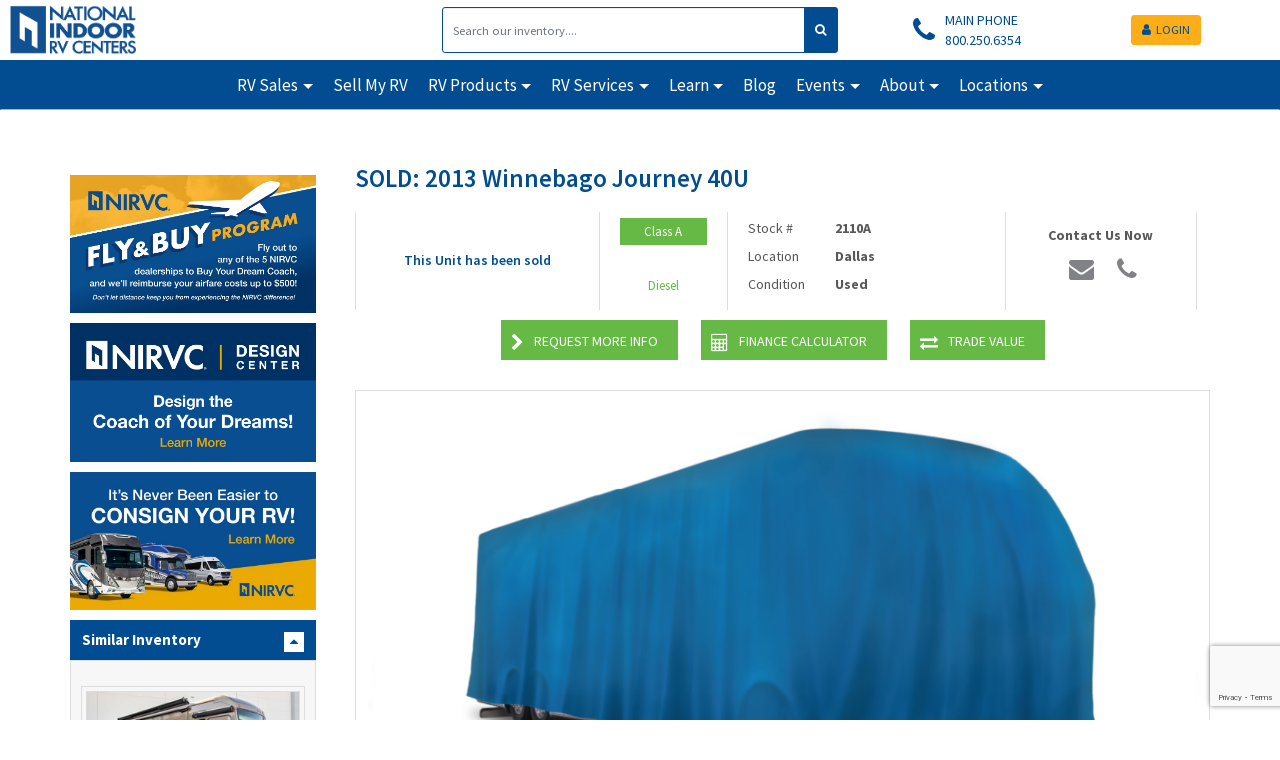

--- FILE ---
content_type: text/html; charset=utf-8
request_url: https://www.google.com/recaptcha/enterprise/anchor?ar=1&k=6Ldl7p0rAAAAAOrbRsqGpiZfItTuDwX8gVUob3YD&co=aHR0cHM6Ly93d3cubmlydmMuY29tOjQ0Mw..&hl=en&v=PoyoqOPhxBO7pBk68S4YbpHZ&size=invisible&anchor-ms=20000&execute-ms=30000&cb=5p57vj26hycx
body_size: 48771
content:
<!DOCTYPE HTML><html dir="ltr" lang="en"><head><meta http-equiv="Content-Type" content="text/html; charset=UTF-8">
<meta http-equiv="X-UA-Compatible" content="IE=edge">
<title>reCAPTCHA</title>
<style type="text/css">
/* cyrillic-ext */
@font-face {
  font-family: 'Roboto';
  font-style: normal;
  font-weight: 400;
  font-stretch: 100%;
  src: url(//fonts.gstatic.com/s/roboto/v48/KFO7CnqEu92Fr1ME7kSn66aGLdTylUAMa3GUBHMdazTgWw.woff2) format('woff2');
  unicode-range: U+0460-052F, U+1C80-1C8A, U+20B4, U+2DE0-2DFF, U+A640-A69F, U+FE2E-FE2F;
}
/* cyrillic */
@font-face {
  font-family: 'Roboto';
  font-style: normal;
  font-weight: 400;
  font-stretch: 100%;
  src: url(//fonts.gstatic.com/s/roboto/v48/KFO7CnqEu92Fr1ME7kSn66aGLdTylUAMa3iUBHMdazTgWw.woff2) format('woff2');
  unicode-range: U+0301, U+0400-045F, U+0490-0491, U+04B0-04B1, U+2116;
}
/* greek-ext */
@font-face {
  font-family: 'Roboto';
  font-style: normal;
  font-weight: 400;
  font-stretch: 100%;
  src: url(//fonts.gstatic.com/s/roboto/v48/KFO7CnqEu92Fr1ME7kSn66aGLdTylUAMa3CUBHMdazTgWw.woff2) format('woff2');
  unicode-range: U+1F00-1FFF;
}
/* greek */
@font-face {
  font-family: 'Roboto';
  font-style: normal;
  font-weight: 400;
  font-stretch: 100%;
  src: url(//fonts.gstatic.com/s/roboto/v48/KFO7CnqEu92Fr1ME7kSn66aGLdTylUAMa3-UBHMdazTgWw.woff2) format('woff2');
  unicode-range: U+0370-0377, U+037A-037F, U+0384-038A, U+038C, U+038E-03A1, U+03A3-03FF;
}
/* math */
@font-face {
  font-family: 'Roboto';
  font-style: normal;
  font-weight: 400;
  font-stretch: 100%;
  src: url(//fonts.gstatic.com/s/roboto/v48/KFO7CnqEu92Fr1ME7kSn66aGLdTylUAMawCUBHMdazTgWw.woff2) format('woff2');
  unicode-range: U+0302-0303, U+0305, U+0307-0308, U+0310, U+0312, U+0315, U+031A, U+0326-0327, U+032C, U+032F-0330, U+0332-0333, U+0338, U+033A, U+0346, U+034D, U+0391-03A1, U+03A3-03A9, U+03B1-03C9, U+03D1, U+03D5-03D6, U+03F0-03F1, U+03F4-03F5, U+2016-2017, U+2034-2038, U+203C, U+2040, U+2043, U+2047, U+2050, U+2057, U+205F, U+2070-2071, U+2074-208E, U+2090-209C, U+20D0-20DC, U+20E1, U+20E5-20EF, U+2100-2112, U+2114-2115, U+2117-2121, U+2123-214F, U+2190, U+2192, U+2194-21AE, U+21B0-21E5, U+21F1-21F2, U+21F4-2211, U+2213-2214, U+2216-22FF, U+2308-230B, U+2310, U+2319, U+231C-2321, U+2336-237A, U+237C, U+2395, U+239B-23B7, U+23D0, U+23DC-23E1, U+2474-2475, U+25AF, U+25B3, U+25B7, U+25BD, U+25C1, U+25CA, U+25CC, U+25FB, U+266D-266F, U+27C0-27FF, U+2900-2AFF, U+2B0E-2B11, U+2B30-2B4C, U+2BFE, U+3030, U+FF5B, U+FF5D, U+1D400-1D7FF, U+1EE00-1EEFF;
}
/* symbols */
@font-face {
  font-family: 'Roboto';
  font-style: normal;
  font-weight: 400;
  font-stretch: 100%;
  src: url(//fonts.gstatic.com/s/roboto/v48/KFO7CnqEu92Fr1ME7kSn66aGLdTylUAMaxKUBHMdazTgWw.woff2) format('woff2');
  unicode-range: U+0001-000C, U+000E-001F, U+007F-009F, U+20DD-20E0, U+20E2-20E4, U+2150-218F, U+2190, U+2192, U+2194-2199, U+21AF, U+21E6-21F0, U+21F3, U+2218-2219, U+2299, U+22C4-22C6, U+2300-243F, U+2440-244A, U+2460-24FF, U+25A0-27BF, U+2800-28FF, U+2921-2922, U+2981, U+29BF, U+29EB, U+2B00-2BFF, U+4DC0-4DFF, U+FFF9-FFFB, U+10140-1018E, U+10190-1019C, U+101A0, U+101D0-101FD, U+102E0-102FB, U+10E60-10E7E, U+1D2C0-1D2D3, U+1D2E0-1D37F, U+1F000-1F0FF, U+1F100-1F1AD, U+1F1E6-1F1FF, U+1F30D-1F30F, U+1F315, U+1F31C, U+1F31E, U+1F320-1F32C, U+1F336, U+1F378, U+1F37D, U+1F382, U+1F393-1F39F, U+1F3A7-1F3A8, U+1F3AC-1F3AF, U+1F3C2, U+1F3C4-1F3C6, U+1F3CA-1F3CE, U+1F3D4-1F3E0, U+1F3ED, U+1F3F1-1F3F3, U+1F3F5-1F3F7, U+1F408, U+1F415, U+1F41F, U+1F426, U+1F43F, U+1F441-1F442, U+1F444, U+1F446-1F449, U+1F44C-1F44E, U+1F453, U+1F46A, U+1F47D, U+1F4A3, U+1F4B0, U+1F4B3, U+1F4B9, U+1F4BB, U+1F4BF, U+1F4C8-1F4CB, U+1F4D6, U+1F4DA, U+1F4DF, U+1F4E3-1F4E6, U+1F4EA-1F4ED, U+1F4F7, U+1F4F9-1F4FB, U+1F4FD-1F4FE, U+1F503, U+1F507-1F50B, U+1F50D, U+1F512-1F513, U+1F53E-1F54A, U+1F54F-1F5FA, U+1F610, U+1F650-1F67F, U+1F687, U+1F68D, U+1F691, U+1F694, U+1F698, U+1F6AD, U+1F6B2, U+1F6B9-1F6BA, U+1F6BC, U+1F6C6-1F6CF, U+1F6D3-1F6D7, U+1F6E0-1F6EA, U+1F6F0-1F6F3, U+1F6F7-1F6FC, U+1F700-1F7FF, U+1F800-1F80B, U+1F810-1F847, U+1F850-1F859, U+1F860-1F887, U+1F890-1F8AD, U+1F8B0-1F8BB, U+1F8C0-1F8C1, U+1F900-1F90B, U+1F93B, U+1F946, U+1F984, U+1F996, U+1F9E9, U+1FA00-1FA6F, U+1FA70-1FA7C, U+1FA80-1FA89, U+1FA8F-1FAC6, U+1FACE-1FADC, U+1FADF-1FAE9, U+1FAF0-1FAF8, U+1FB00-1FBFF;
}
/* vietnamese */
@font-face {
  font-family: 'Roboto';
  font-style: normal;
  font-weight: 400;
  font-stretch: 100%;
  src: url(//fonts.gstatic.com/s/roboto/v48/KFO7CnqEu92Fr1ME7kSn66aGLdTylUAMa3OUBHMdazTgWw.woff2) format('woff2');
  unicode-range: U+0102-0103, U+0110-0111, U+0128-0129, U+0168-0169, U+01A0-01A1, U+01AF-01B0, U+0300-0301, U+0303-0304, U+0308-0309, U+0323, U+0329, U+1EA0-1EF9, U+20AB;
}
/* latin-ext */
@font-face {
  font-family: 'Roboto';
  font-style: normal;
  font-weight: 400;
  font-stretch: 100%;
  src: url(//fonts.gstatic.com/s/roboto/v48/KFO7CnqEu92Fr1ME7kSn66aGLdTylUAMa3KUBHMdazTgWw.woff2) format('woff2');
  unicode-range: U+0100-02BA, U+02BD-02C5, U+02C7-02CC, U+02CE-02D7, U+02DD-02FF, U+0304, U+0308, U+0329, U+1D00-1DBF, U+1E00-1E9F, U+1EF2-1EFF, U+2020, U+20A0-20AB, U+20AD-20C0, U+2113, U+2C60-2C7F, U+A720-A7FF;
}
/* latin */
@font-face {
  font-family: 'Roboto';
  font-style: normal;
  font-weight: 400;
  font-stretch: 100%;
  src: url(//fonts.gstatic.com/s/roboto/v48/KFO7CnqEu92Fr1ME7kSn66aGLdTylUAMa3yUBHMdazQ.woff2) format('woff2');
  unicode-range: U+0000-00FF, U+0131, U+0152-0153, U+02BB-02BC, U+02C6, U+02DA, U+02DC, U+0304, U+0308, U+0329, U+2000-206F, U+20AC, U+2122, U+2191, U+2193, U+2212, U+2215, U+FEFF, U+FFFD;
}
/* cyrillic-ext */
@font-face {
  font-family: 'Roboto';
  font-style: normal;
  font-weight: 500;
  font-stretch: 100%;
  src: url(//fonts.gstatic.com/s/roboto/v48/KFO7CnqEu92Fr1ME7kSn66aGLdTylUAMa3GUBHMdazTgWw.woff2) format('woff2');
  unicode-range: U+0460-052F, U+1C80-1C8A, U+20B4, U+2DE0-2DFF, U+A640-A69F, U+FE2E-FE2F;
}
/* cyrillic */
@font-face {
  font-family: 'Roboto';
  font-style: normal;
  font-weight: 500;
  font-stretch: 100%;
  src: url(//fonts.gstatic.com/s/roboto/v48/KFO7CnqEu92Fr1ME7kSn66aGLdTylUAMa3iUBHMdazTgWw.woff2) format('woff2');
  unicode-range: U+0301, U+0400-045F, U+0490-0491, U+04B0-04B1, U+2116;
}
/* greek-ext */
@font-face {
  font-family: 'Roboto';
  font-style: normal;
  font-weight: 500;
  font-stretch: 100%;
  src: url(//fonts.gstatic.com/s/roboto/v48/KFO7CnqEu92Fr1ME7kSn66aGLdTylUAMa3CUBHMdazTgWw.woff2) format('woff2');
  unicode-range: U+1F00-1FFF;
}
/* greek */
@font-face {
  font-family: 'Roboto';
  font-style: normal;
  font-weight: 500;
  font-stretch: 100%;
  src: url(//fonts.gstatic.com/s/roboto/v48/KFO7CnqEu92Fr1ME7kSn66aGLdTylUAMa3-UBHMdazTgWw.woff2) format('woff2');
  unicode-range: U+0370-0377, U+037A-037F, U+0384-038A, U+038C, U+038E-03A1, U+03A3-03FF;
}
/* math */
@font-face {
  font-family: 'Roboto';
  font-style: normal;
  font-weight: 500;
  font-stretch: 100%;
  src: url(//fonts.gstatic.com/s/roboto/v48/KFO7CnqEu92Fr1ME7kSn66aGLdTylUAMawCUBHMdazTgWw.woff2) format('woff2');
  unicode-range: U+0302-0303, U+0305, U+0307-0308, U+0310, U+0312, U+0315, U+031A, U+0326-0327, U+032C, U+032F-0330, U+0332-0333, U+0338, U+033A, U+0346, U+034D, U+0391-03A1, U+03A3-03A9, U+03B1-03C9, U+03D1, U+03D5-03D6, U+03F0-03F1, U+03F4-03F5, U+2016-2017, U+2034-2038, U+203C, U+2040, U+2043, U+2047, U+2050, U+2057, U+205F, U+2070-2071, U+2074-208E, U+2090-209C, U+20D0-20DC, U+20E1, U+20E5-20EF, U+2100-2112, U+2114-2115, U+2117-2121, U+2123-214F, U+2190, U+2192, U+2194-21AE, U+21B0-21E5, U+21F1-21F2, U+21F4-2211, U+2213-2214, U+2216-22FF, U+2308-230B, U+2310, U+2319, U+231C-2321, U+2336-237A, U+237C, U+2395, U+239B-23B7, U+23D0, U+23DC-23E1, U+2474-2475, U+25AF, U+25B3, U+25B7, U+25BD, U+25C1, U+25CA, U+25CC, U+25FB, U+266D-266F, U+27C0-27FF, U+2900-2AFF, U+2B0E-2B11, U+2B30-2B4C, U+2BFE, U+3030, U+FF5B, U+FF5D, U+1D400-1D7FF, U+1EE00-1EEFF;
}
/* symbols */
@font-face {
  font-family: 'Roboto';
  font-style: normal;
  font-weight: 500;
  font-stretch: 100%;
  src: url(//fonts.gstatic.com/s/roboto/v48/KFO7CnqEu92Fr1ME7kSn66aGLdTylUAMaxKUBHMdazTgWw.woff2) format('woff2');
  unicode-range: U+0001-000C, U+000E-001F, U+007F-009F, U+20DD-20E0, U+20E2-20E4, U+2150-218F, U+2190, U+2192, U+2194-2199, U+21AF, U+21E6-21F0, U+21F3, U+2218-2219, U+2299, U+22C4-22C6, U+2300-243F, U+2440-244A, U+2460-24FF, U+25A0-27BF, U+2800-28FF, U+2921-2922, U+2981, U+29BF, U+29EB, U+2B00-2BFF, U+4DC0-4DFF, U+FFF9-FFFB, U+10140-1018E, U+10190-1019C, U+101A0, U+101D0-101FD, U+102E0-102FB, U+10E60-10E7E, U+1D2C0-1D2D3, U+1D2E0-1D37F, U+1F000-1F0FF, U+1F100-1F1AD, U+1F1E6-1F1FF, U+1F30D-1F30F, U+1F315, U+1F31C, U+1F31E, U+1F320-1F32C, U+1F336, U+1F378, U+1F37D, U+1F382, U+1F393-1F39F, U+1F3A7-1F3A8, U+1F3AC-1F3AF, U+1F3C2, U+1F3C4-1F3C6, U+1F3CA-1F3CE, U+1F3D4-1F3E0, U+1F3ED, U+1F3F1-1F3F3, U+1F3F5-1F3F7, U+1F408, U+1F415, U+1F41F, U+1F426, U+1F43F, U+1F441-1F442, U+1F444, U+1F446-1F449, U+1F44C-1F44E, U+1F453, U+1F46A, U+1F47D, U+1F4A3, U+1F4B0, U+1F4B3, U+1F4B9, U+1F4BB, U+1F4BF, U+1F4C8-1F4CB, U+1F4D6, U+1F4DA, U+1F4DF, U+1F4E3-1F4E6, U+1F4EA-1F4ED, U+1F4F7, U+1F4F9-1F4FB, U+1F4FD-1F4FE, U+1F503, U+1F507-1F50B, U+1F50D, U+1F512-1F513, U+1F53E-1F54A, U+1F54F-1F5FA, U+1F610, U+1F650-1F67F, U+1F687, U+1F68D, U+1F691, U+1F694, U+1F698, U+1F6AD, U+1F6B2, U+1F6B9-1F6BA, U+1F6BC, U+1F6C6-1F6CF, U+1F6D3-1F6D7, U+1F6E0-1F6EA, U+1F6F0-1F6F3, U+1F6F7-1F6FC, U+1F700-1F7FF, U+1F800-1F80B, U+1F810-1F847, U+1F850-1F859, U+1F860-1F887, U+1F890-1F8AD, U+1F8B0-1F8BB, U+1F8C0-1F8C1, U+1F900-1F90B, U+1F93B, U+1F946, U+1F984, U+1F996, U+1F9E9, U+1FA00-1FA6F, U+1FA70-1FA7C, U+1FA80-1FA89, U+1FA8F-1FAC6, U+1FACE-1FADC, U+1FADF-1FAE9, U+1FAF0-1FAF8, U+1FB00-1FBFF;
}
/* vietnamese */
@font-face {
  font-family: 'Roboto';
  font-style: normal;
  font-weight: 500;
  font-stretch: 100%;
  src: url(//fonts.gstatic.com/s/roboto/v48/KFO7CnqEu92Fr1ME7kSn66aGLdTylUAMa3OUBHMdazTgWw.woff2) format('woff2');
  unicode-range: U+0102-0103, U+0110-0111, U+0128-0129, U+0168-0169, U+01A0-01A1, U+01AF-01B0, U+0300-0301, U+0303-0304, U+0308-0309, U+0323, U+0329, U+1EA0-1EF9, U+20AB;
}
/* latin-ext */
@font-face {
  font-family: 'Roboto';
  font-style: normal;
  font-weight: 500;
  font-stretch: 100%;
  src: url(//fonts.gstatic.com/s/roboto/v48/KFO7CnqEu92Fr1ME7kSn66aGLdTylUAMa3KUBHMdazTgWw.woff2) format('woff2');
  unicode-range: U+0100-02BA, U+02BD-02C5, U+02C7-02CC, U+02CE-02D7, U+02DD-02FF, U+0304, U+0308, U+0329, U+1D00-1DBF, U+1E00-1E9F, U+1EF2-1EFF, U+2020, U+20A0-20AB, U+20AD-20C0, U+2113, U+2C60-2C7F, U+A720-A7FF;
}
/* latin */
@font-face {
  font-family: 'Roboto';
  font-style: normal;
  font-weight: 500;
  font-stretch: 100%;
  src: url(//fonts.gstatic.com/s/roboto/v48/KFO7CnqEu92Fr1ME7kSn66aGLdTylUAMa3yUBHMdazQ.woff2) format('woff2');
  unicode-range: U+0000-00FF, U+0131, U+0152-0153, U+02BB-02BC, U+02C6, U+02DA, U+02DC, U+0304, U+0308, U+0329, U+2000-206F, U+20AC, U+2122, U+2191, U+2193, U+2212, U+2215, U+FEFF, U+FFFD;
}
/* cyrillic-ext */
@font-face {
  font-family: 'Roboto';
  font-style: normal;
  font-weight: 900;
  font-stretch: 100%;
  src: url(//fonts.gstatic.com/s/roboto/v48/KFO7CnqEu92Fr1ME7kSn66aGLdTylUAMa3GUBHMdazTgWw.woff2) format('woff2');
  unicode-range: U+0460-052F, U+1C80-1C8A, U+20B4, U+2DE0-2DFF, U+A640-A69F, U+FE2E-FE2F;
}
/* cyrillic */
@font-face {
  font-family: 'Roboto';
  font-style: normal;
  font-weight: 900;
  font-stretch: 100%;
  src: url(//fonts.gstatic.com/s/roboto/v48/KFO7CnqEu92Fr1ME7kSn66aGLdTylUAMa3iUBHMdazTgWw.woff2) format('woff2');
  unicode-range: U+0301, U+0400-045F, U+0490-0491, U+04B0-04B1, U+2116;
}
/* greek-ext */
@font-face {
  font-family: 'Roboto';
  font-style: normal;
  font-weight: 900;
  font-stretch: 100%;
  src: url(//fonts.gstatic.com/s/roboto/v48/KFO7CnqEu92Fr1ME7kSn66aGLdTylUAMa3CUBHMdazTgWw.woff2) format('woff2');
  unicode-range: U+1F00-1FFF;
}
/* greek */
@font-face {
  font-family: 'Roboto';
  font-style: normal;
  font-weight: 900;
  font-stretch: 100%;
  src: url(//fonts.gstatic.com/s/roboto/v48/KFO7CnqEu92Fr1ME7kSn66aGLdTylUAMa3-UBHMdazTgWw.woff2) format('woff2');
  unicode-range: U+0370-0377, U+037A-037F, U+0384-038A, U+038C, U+038E-03A1, U+03A3-03FF;
}
/* math */
@font-face {
  font-family: 'Roboto';
  font-style: normal;
  font-weight: 900;
  font-stretch: 100%;
  src: url(//fonts.gstatic.com/s/roboto/v48/KFO7CnqEu92Fr1ME7kSn66aGLdTylUAMawCUBHMdazTgWw.woff2) format('woff2');
  unicode-range: U+0302-0303, U+0305, U+0307-0308, U+0310, U+0312, U+0315, U+031A, U+0326-0327, U+032C, U+032F-0330, U+0332-0333, U+0338, U+033A, U+0346, U+034D, U+0391-03A1, U+03A3-03A9, U+03B1-03C9, U+03D1, U+03D5-03D6, U+03F0-03F1, U+03F4-03F5, U+2016-2017, U+2034-2038, U+203C, U+2040, U+2043, U+2047, U+2050, U+2057, U+205F, U+2070-2071, U+2074-208E, U+2090-209C, U+20D0-20DC, U+20E1, U+20E5-20EF, U+2100-2112, U+2114-2115, U+2117-2121, U+2123-214F, U+2190, U+2192, U+2194-21AE, U+21B0-21E5, U+21F1-21F2, U+21F4-2211, U+2213-2214, U+2216-22FF, U+2308-230B, U+2310, U+2319, U+231C-2321, U+2336-237A, U+237C, U+2395, U+239B-23B7, U+23D0, U+23DC-23E1, U+2474-2475, U+25AF, U+25B3, U+25B7, U+25BD, U+25C1, U+25CA, U+25CC, U+25FB, U+266D-266F, U+27C0-27FF, U+2900-2AFF, U+2B0E-2B11, U+2B30-2B4C, U+2BFE, U+3030, U+FF5B, U+FF5D, U+1D400-1D7FF, U+1EE00-1EEFF;
}
/* symbols */
@font-face {
  font-family: 'Roboto';
  font-style: normal;
  font-weight: 900;
  font-stretch: 100%;
  src: url(//fonts.gstatic.com/s/roboto/v48/KFO7CnqEu92Fr1ME7kSn66aGLdTylUAMaxKUBHMdazTgWw.woff2) format('woff2');
  unicode-range: U+0001-000C, U+000E-001F, U+007F-009F, U+20DD-20E0, U+20E2-20E4, U+2150-218F, U+2190, U+2192, U+2194-2199, U+21AF, U+21E6-21F0, U+21F3, U+2218-2219, U+2299, U+22C4-22C6, U+2300-243F, U+2440-244A, U+2460-24FF, U+25A0-27BF, U+2800-28FF, U+2921-2922, U+2981, U+29BF, U+29EB, U+2B00-2BFF, U+4DC0-4DFF, U+FFF9-FFFB, U+10140-1018E, U+10190-1019C, U+101A0, U+101D0-101FD, U+102E0-102FB, U+10E60-10E7E, U+1D2C0-1D2D3, U+1D2E0-1D37F, U+1F000-1F0FF, U+1F100-1F1AD, U+1F1E6-1F1FF, U+1F30D-1F30F, U+1F315, U+1F31C, U+1F31E, U+1F320-1F32C, U+1F336, U+1F378, U+1F37D, U+1F382, U+1F393-1F39F, U+1F3A7-1F3A8, U+1F3AC-1F3AF, U+1F3C2, U+1F3C4-1F3C6, U+1F3CA-1F3CE, U+1F3D4-1F3E0, U+1F3ED, U+1F3F1-1F3F3, U+1F3F5-1F3F7, U+1F408, U+1F415, U+1F41F, U+1F426, U+1F43F, U+1F441-1F442, U+1F444, U+1F446-1F449, U+1F44C-1F44E, U+1F453, U+1F46A, U+1F47D, U+1F4A3, U+1F4B0, U+1F4B3, U+1F4B9, U+1F4BB, U+1F4BF, U+1F4C8-1F4CB, U+1F4D6, U+1F4DA, U+1F4DF, U+1F4E3-1F4E6, U+1F4EA-1F4ED, U+1F4F7, U+1F4F9-1F4FB, U+1F4FD-1F4FE, U+1F503, U+1F507-1F50B, U+1F50D, U+1F512-1F513, U+1F53E-1F54A, U+1F54F-1F5FA, U+1F610, U+1F650-1F67F, U+1F687, U+1F68D, U+1F691, U+1F694, U+1F698, U+1F6AD, U+1F6B2, U+1F6B9-1F6BA, U+1F6BC, U+1F6C6-1F6CF, U+1F6D3-1F6D7, U+1F6E0-1F6EA, U+1F6F0-1F6F3, U+1F6F7-1F6FC, U+1F700-1F7FF, U+1F800-1F80B, U+1F810-1F847, U+1F850-1F859, U+1F860-1F887, U+1F890-1F8AD, U+1F8B0-1F8BB, U+1F8C0-1F8C1, U+1F900-1F90B, U+1F93B, U+1F946, U+1F984, U+1F996, U+1F9E9, U+1FA00-1FA6F, U+1FA70-1FA7C, U+1FA80-1FA89, U+1FA8F-1FAC6, U+1FACE-1FADC, U+1FADF-1FAE9, U+1FAF0-1FAF8, U+1FB00-1FBFF;
}
/* vietnamese */
@font-face {
  font-family: 'Roboto';
  font-style: normal;
  font-weight: 900;
  font-stretch: 100%;
  src: url(//fonts.gstatic.com/s/roboto/v48/KFO7CnqEu92Fr1ME7kSn66aGLdTylUAMa3OUBHMdazTgWw.woff2) format('woff2');
  unicode-range: U+0102-0103, U+0110-0111, U+0128-0129, U+0168-0169, U+01A0-01A1, U+01AF-01B0, U+0300-0301, U+0303-0304, U+0308-0309, U+0323, U+0329, U+1EA0-1EF9, U+20AB;
}
/* latin-ext */
@font-face {
  font-family: 'Roboto';
  font-style: normal;
  font-weight: 900;
  font-stretch: 100%;
  src: url(//fonts.gstatic.com/s/roboto/v48/KFO7CnqEu92Fr1ME7kSn66aGLdTylUAMa3KUBHMdazTgWw.woff2) format('woff2');
  unicode-range: U+0100-02BA, U+02BD-02C5, U+02C7-02CC, U+02CE-02D7, U+02DD-02FF, U+0304, U+0308, U+0329, U+1D00-1DBF, U+1E00-1E9F, U+1EF2-1EFF, U+2020, U+20A0-20AB, U+20AD-20C0, U+2113, U+2C60-2C7F, U+A720-A7FF;
}
/* latin */
@font-face {
  font-family: 'Roboto';
  font-style: normal;
  font-weight: 900;
  font-stretch: 100%;
  src: url(//fonts.gstatic.com/s/roboto/v48/KFO7CnqEu92Fr1ME7kSn66aGLdTylUAMa3yUBHMdazQ.woff2) format('woff2');
  unicode-range: U+0000-00FF, U+0131, U+0152-0153, U+02BB-02BC, U+02C6, U+02DA, U+02DC, U+0304, U+0308, U+0329, U+2000-206F, U+20AC, U+2122, U+2191, U+2193, U+2212, U+2215, U+FEFF, U+FFFD;
}

</style>
<link rel="stylesheet" type="text/css" href="https://www.gstatic.com/recaptcha/releases/PoyoqOPhxBO7pBk68S4YbpHZ/styles__ltr.css">
<script nonce="ZeaArargBAm2GceYTFSnlA" type="text/javascript">window['__recaptcha_api'] = 'https://www.google.com/recaptcha/enterprise/';</script>
<script type="text/javascript" src="https://www.gstatic.com/recaptcha/releases/PoyoqOPhxBO7pBk68S4YbpHZ/recaptcha__en.js" nonce="ZeaArargBAm2GceYTFSnlA">
      
    </script></head>
<body><div id="rc-anchor-alert" class="rc-anchor-alert"></div>
<input type="hidden" id="recaptcha-token" value="[base64]">
<script type="text/javascript" nonce="ZeaArargBAm2GceYTFSnlA">
      recaptcha.anchor.Main.init("[\x22ainput\x22,[\x22bgdata\x22,\x22\x22,\[base64]/[base64]/[base64]/ZyhXLGgpOnEoW04sMjEsbF0sVywwKSxoKSxmYWxzZSxmYWxzZSl9Y2F0Y2goayl7RygzNTgsVyk/[base64]/[base64]/[base64]/[base64]/[base64]/[base64]/[base64]/bmV3IEJbT10oRFswXSk6dz09Mj9uZXcgQltPXShEWzBdLERbMV0pOnc9PTM/bmV3IEJbT10oRFswXSxEWzFdLERbMl0pOnc9PTQ/[base64]/[base64]/[base64]/[base64]/[base64]\\u003d\x22,\[base64]\\u003d\\u003d\x22,\x22w5vCqU7Cv8O4w6rCgFVbIDDCv8Kxw45WecKDwqNfwonDgizDghoow74Fw7Ubwr7DvCZaw5IQO8KpfR9KWA/DhMOrQynCusOxwo9XwpV9w4jCq8Ogw7YJc8OLw68meSnDkcK5w7gtwo0fW8OQwp97B8K/[base64]/DqQTCqycxw6EJK1LDoMKFw67DscOzVlXDjj3DgsK2w6jDp2F3VcKVwpNJw5DDoDLDtsKFwoM+wq8/eF3DvR0TeyPDisOPc8OkFMKGwonDtj4MQ8O2wogLw5zCo34EfMOlwr4Gwp3Dg8Kyw4pmwpkWGzZRw4oUGBLCv8Ktwo0Nw6fDmx44wronTTtEUVbCvk5owqrDpcKeSMKsOMOodC7CusK1w5PDlMK6w7p9wrxbMR/CuiTDgzZVwpXDm2kcN2TDkWd9XyQKw5bDncKSw69pw57Cg8O8FMOQI8KuPsKGBE5IworDugHChB/DggTCsE7CmsK9PsOCZ3EjDURcKMOUw4Frw5JqVsKNwrPDuGYzGTUAw63CixM2UC/Csw0rwrfCjT8UE8K2VcKjwoHDimlxwps8w7bCjMK0wozCmxMJwo9uw4V/wpbDiApCw5o+Fz4YwroIDMOHw4XDu0Mdw4IsOMOTwoPClsOzwoPChXZiQEczCAnCscKtYzfDjw96ccOfH8OawoUUw47DisO5CW98ScKibcOUS8OVw5kIwr/Di8OmIMK5FsOEw4lieSp0w5UGwql0dRwLAF/CpMKKd0DDssK4wo3CvSXDuMK7woXDhT0JWyETw5XDvcOROXkWw49/LCwHFgbDnikiwpPCosO5Hlw3fG0Rw67CrCTCmBLCgMKkw43DsCRKw4Vgw60bMcOjw7XDtmNpwrUoGGlCw502IcOkJA/[base64]/Dh1nCl0nDpgvCpEYeCHlcVcOowr3DhRZ6SMOqw6BVwoTDqMO1w6dAwqJpM8O+QcKYAS/Cg8K2w5dsGcKSw5h8woDCkCfDscOCFyDCgWIAWybCi8OIQMOow6I/w5bDs8Otw7nCg8O1E8OiwqZ6w5vClhLCm8OswqPDmMKmwpxvw7N/OVhBwpsABMONT8Ocwos9w7TCj8KKw5wHKh3CusO+w7fChzvDv8KCN8OswrHCl8O2w6nDlcO1w4bDtgItE1kQKsOZVALDugXCgV0kcnk/DsKMw7zDksKXVcKIw5oJUMKFBsKrwpUswotQcsKQw5grwqjCrHYHc0Q+wp7CnXzDicKaZ1LChcOqwq85wqvCginDuDRgw6EIAsK7wpQFwpsBcHLCksKAw5sRwpTDiizCv3JXNnvDt8OOcQINw5gSwplCWQzDnj/Dj8K/w5sPw5rDq3k7w44GwqZiOj3CpcKPw4AwwrEgwrxiw49jw7lIwo4wdCkAwofCgi3DkMKmw4bCpGx6WcKew6LDs8KcB0o6OBrCs8KwVwPDlMOzScOewo7CjSNnHcOlwo4RNsOQw69pUcKhIsKzZkBtwoDDjsOgw6/Co2kNw7pzwrPCtRjDr8OER3Vuw5Nzw5BIHRvDuMOpMGzCoy4EwrBNw74FYcO8Swk1w6fCqMKUFsK5w5Blw7pgdzspITDDsXUOHcKsRxjDlsOFTMKTVBI7NsOMAsOuw7HDmnfDvcOTwqcmw65Ifxlhw7zDs3YLTMKIwqshwovDksK/[base64]/[base64]/CtsOnw5rDgVBLwpTCisK/w4kEeMK2aMO5wqzDoDHCqhXDphogX8KBSX7DjBZeOcK8w44dw6kFS8KfSAkUw7LCtBBtYiIdw7zDiMKePiLCicOOwqTCi8ODw5UbNFl6wprCm8K/[base64]/[base64]/ecKfwpvCoMOow7xOcnM9UMOyehR+DEEtw6PCu8K+d0pZeX5NOMKewpFAw7BHw5kpwr46w63CsEg7BcOSw78YVMOiwrDDsA0uw7XCk3bCtcORRW/[base64]/w5EQZ8KvXn3DqWTDusK6woPCtcKwwrx5DMKDVcOhwqDDlMKaw79Cw4bDphzCo8Kdw7xwcgdeYR8KwovCssKqasOGeMKDEBrCuArCrsKmw6cnwpUrS8OcSRBHw4HCq8KpTlhiaj/[base64]/[base64]/TcKYdsK2wqE2KmzCp1xva8Kfw6HDisK2aMOFXsKnw6w+F3DCoBbDnGwYIBZUSD8uDFlbwochw5EywpjCm8K/LsK/w5fDiV1vQHQHXMKbURLDuMO8w4jDncOlcXXClsKrKFLDt8KYX0XDjj12wqLCh2giwprDuDAFBkjDhMOeaksvUQNEwo/DpHhGJwYcwr0SLsKCwrEbU8KbwrYGwoUMaMOCwpLDl1M3wr3DoETCqsOgaGfDisK1WsOCXcKRwqjDtcKXNEAnw4fDqCZeN8KlwrIBSQHDrRNYw7JLbT9XwqHCoTZcwoPDvMKdYsKVwoTDnyzDgWh+woPDrAUveBYNQkfCkQMgEMKNTVjCi8Oiw5YLPy9PwqAPwqI/IG7CgcKFfHpyF0MDwqXCs8OuNgDDtmPDpkMST8OufMOpwoMswoLCsMOfw5XCu8Oew5goM8KfwptpbcKnw4HCp1jCisO6wrHCvk5XwqnCrXTCqybCrcOhYB/DgENsw4PDmwMQw6vDnsKJwoXDkxHCvcKLw5EBwp/CmHPDp8KGcBs7woPDnwbDqcKDU8K2SsONHDnCrlVHTMKxd8ODCjbCjcOawotGDnrCtGZ0RcK/w4nDv8KDE8OEOMO4FcKSw7DCuEPDmDnDuMKIVMKrwpR0wrPDtR56VWnDvlHClAtQSHdnwprDonbCpcOhJR/CvcO4U8OffMO/TXnCssO5wp/Dr8OxUCfCrGnCr2QEw63DvsKGw5jCmsOiwrliZVvCu8KSwpIuLMKIw5DCkgbDnsOCw4fDrUwvFMOPwqk1UsK9wpbCvicrOEvCoHhhw6HCg8Kkwok4SinCkzxhw5/[base64]/w6bDslQ0d0oWwr00w5TDiynCv11TwqXCpCNcCV7DnF9WwqjCkRLCgsOuXUdEAsKqw4nCgcOgw7cVHsOZwrTCsz7Doi7DgkVkw4ttbgEvw5hqw7MOw7g3ScKDMAbCkMOEViPCk3XDrV/[base64]/MsO0wrbDs1TCnRfDucOtEg4owqrDtsOQfyQbw5ltw7EKF8KAwopkNMKTwrPDky/CoSwFBsKYw4fCgCYNw4/[base64]/wqzCshclwosIIwbCqCnCnwwaYcOHLBjDiQjDilLDtcKuc8K/L3DDl8OLATsIccOWe2XCgsK9Y8OpQ8OhwpdGRFLCjsKAWsOHMMOgwqvDksOWwpnDtV7Chl0fYsOibX/Ds8KlwqMXwqvCk8K1wo/CgiUBw6gdwq7CqGPDjwNaRDAdJMKNw6PDj8OVWsKHZMOzF8OWRh8DR0VUXMOvwo9LHz3Cr8K+w7vCvlEdwrTDsX1ld8KkR3TCisKtwovCocK/ch1VTMKrc0bDqhYXw6/DgsKVEcOxwo/DtwnCn0/DqjbCiSjCjcOQw4XCp8KIw4wlwoHDmW/[base64]/DgQDCi8KaPcKIw7xZw4cVAMOjw6HCjwHDjjTDlMO7Y8OtYXLDoDkmfsORJAYRw6nCrcOzdEbDs8KMw799QGjDhcKRw7jDi8OWw69+MlTCmSPClsKLH2JsHcODQMKhw5bCtcOvAFUuwqs/w6DCvsKSTcKMVMKDwoYASljCrkg4c8Ocw4hVw7nDlMOUTcKkwq7DiSJYf0HDjMKew53CgTzDh8O3YsOFKMKGXDnDrsKzwqXDkMOJwrnDmMKpNT/DsDJnw4c1a8K9PsOVSgHCiyUGfhAowozCkFcsfjJHZMKOLcKMw7s5wrFKTsKyO3fDu1vDqcKRYRXDhFRNQMKEwpbCgV3Dl8KAw4xrdA3CqMOfw5nDgE4ewqXDv1rDh8K7w6HCpjfCgE/DvcK3w5V/L8OOBMKRw4JYRxTCvVA1ZsOYw6otwrnDpVDDuWLDkcOZwqTDv2rDtsO4w6fDscKxEF0SJcOewp/DqsO1F3nCg3DDpMKPVV3DqMK5UMK/[base64]/wrABw4fDqsONRhd8w7BWw77DpMKaO8OZwo90w6t5XsOJwop+w4bDh0QCewN7wqJkw7zDlsKcw7DCuGlvw7Z/[base64]/CmsKvYysJYMKRw7zCpmdcSQLDnWPDlQdRw4fDnsK6ORrDsAVtUcOOwqDDo2/Ch8OcwoBhwrJ9JkgAdWIBwo/CmMOUwrpdAj/Dg1vDl8Kzw6rDiSfCq8KqDSXCksOqHcKMFsKswozCnifDu8K1w6PCtiDDo8O2w53CssOzw6dMwrEHOcOqVzvCt8OGwrvCi1LDo8Ocw4/DlnoXZcO+wq/DihHCgVbCssKeNUfDnzbCmMO6QFPCvAcAfcKnw5fDgwICLxXCj8KrwqcPSHoawrzDuSHDgkxdBHh4w6/CrFpgRCQeATTCtgNVw4rDnw/ClwjCjMOjwrXDqllkwqdJb8OxwpDDhMK2wpbDkWQKw7RVw5LDu8KSOUxbwpHDvMOew5LCgUbCpsOLJSxSwopRbz8+w6nDg0Acw4FUw7w8WMO/[base64]/Cg8OCw5cmBcKmwq5Gw5HDs1vCvMK8wpXCmVUqwqxYwq/CoFPDqsKcwpg5WsOgwrnCosO6WADCkhcfwrTCvDAHdsOEw4gpR13ClMKQWXjCrMO7WMKRMsOLHcKsBVXCosOnwqfCoMKUw4TCuQBEw61Aw7kWwoVRbcKMwr4NID7Dl8OdRkHDuT9+ClsOQwTDpcKAw7nCu8O4w6rDtFfDmB1sPzTCo1d0C8Kww5/[base64]/[base64]/DhW4WBSbCkGnDlxFMw6QzwonCh3Q2w77DnMO2wo0CVHzDhnjCsMKyA2PDvMOJwoYrKcOow4HDiGcVw5MSwqrCtcOuw5MAwpVYLErCtD0gw44jwqvDlMOZW1XCh3IAM0TCpMKww4csw6XDgyfDlsOrwrfCq8KaInofwqVdw6MCH8O7fMK0w53DvcOTwpHDrMKLw60KVR/[base64]/CsOGZMOfw6bDvFTDqMKww7rDmWpPa8KPDsKiOVfDqlp3PsKyC8KlwrPDjyMOWBLCkMKRwofCmcO0wqUmJhnDnD3CgFsHOHZgwop4B8Oxwq/Dk8O9wp7CkMOiw6PCqMKdG8K/w7YIBsOzPx0YVhrChMKQw4R/wp04wqhyPcOywqbCjFNswod5fE8Pw6tqwp9gXcKPcsKYwp7CgMKcw44Ow4LDm8Ojw63CrsOeTTHDpxDDgAh5UjB7CGXCtsOSOsK8JMKYEMOMdcOyesOMd8Kuw7XDkAByUcKlND4kw5rCgkTCqcORwpbDoTnDg0R6w7EBwpXDp0EMwo3Do8KJwrjDrWHCgX/[base64]/G3fDkcKBw7LDlcORw7rCuMOEwqY3wppJwq9ZURZqw7MNwoA2wp7Dsw/Crl1CfBt1wr3CiwNdwrjDsMO5w6TDuAY0b8K6w49TwrPCosO+VMOFNA/DjRfCuW3ClAYqw55jw6bDtSZiQMOqecKjLcKww4xuE3BiChvDjMOPTT4vwpjDgUXCuRnDjcOBX8Kww6oPwp4awrsLwo7CoxvCqj9pXTQ6aXvCvzLCoxnCuQ83BMOPw7cswrrDimrDlsKPwrPDgMKcWmbCmsKewqN/wqLCoMKzwpE0KMKdfMOHw73CncO0wrU+w6Y1G8OowoHCqsOUX8KTw5dtTcK4wpkiGh3DjQTDgcOxQsOPdMO4wo7DnD09fMOxDMOAw7htwoN3wrBxwoBSEMOMITHCjHI8w4pBGyZkVWbDl8KFwpAPNsKcw6DDq8KPw5JlYiVdP8Ojw6xdw65aPh80amjCosKsRl/DkcOiw6clCRfDj8K1wrbClG7Dn1nDqMKGRzXDiSAWKGLCvMOjwovCpcK/fsOFPWpcwp5/w4bCoMOow4XDvwwDVVF8RT1pw5wNwqYqw44GeMK0wpMjwpIswoTCvsOzG8KcRBNwQHrDvsOrw4gZKMKwwqcyYsKMwrx1K8OwJMO6IMOcLsKyw7nDgQ3DgsK1e2Q0S8ONw5o4wo/DqE54b8KqwrsaFTbCrQAPHTQVQTDDucKaw4zCrGLCoMK9w64ewoEowr8rIcOzwrkswoc3w4fDlnJ2H8Kpw6kwwo0kwrrChkg0KVTCnsOecwk+w7zCr8OywoXCuHvCr8KdaXs5HBAnwqIJw4HDhhXCsCx7wrp9CnnDmMKNQcOQUcKcwq7DkcK7wojCsSnDukJKw7/DnMKSw7wHaMK1LE7CkMOXSGbDlxp8w5BOwpcGBT3Cu0xaw4rDocK1wr0bw4A/wrnCjVVhFsKUwqExw5lvwqo5bwnCi0bDkQJOw6PCjsKrw6TCuGc6wpJ0OCfDqAjDl8KsR8Ouw5nDvjrCs8KuwrF9wr4MwoRZUmPCoHVwI8KKw4BfexDDlcOlwqk4w5R/[base64]/DrR7CvVHDrcOpwpTDmQIKwqTCq3bCnDfDqsK/DcOLSMKwwrrDncORUcKMw6rCvMK5acK2w6VJwrU5G8OGPMOQSsK3w4QqexjCjsOrw4/CtUoSMB3CqMOtYsO2wr9XAsOgw5bDgsKwwr7Cn8KgwrnDqCbCn8KOGMKTI8KiA8OowooVScOUwq8hwq19w6IOCljCh8KYHsOtFSzCn8KKw5LCpgxuwoglc1MCwoTChjjCm8KYwooHwo0hSWDCg8OXPsOpbgV3G8Oew57Csn/[base64]/[base64]/[base64]/CjcOoA0gePCLDgsO6w45tw6rDsiRTw795eks8AMK6wplXPcKtYDp6wojDgsOAwqc2wrBaw4sNLsOEw6DCtcOiCcO+WGtkwrPChcOAwozDpxjDtVrDvsK2TsOYBUU7w4jDg8K5w5guUFlYwqnDqnHCi8O8c8KDwqJMSzTDvj/Cj05mwqx1XzVPw6Vzw6HDkcK/DUfDrmnDuMOKOSnCnivCvsOnwr93w5LDq8OUEHzCt28cGB/DhsORwpHDmsOSwp19VsOJZcKLwrF5DjARZMOrwp8Ew75qDy4YBjZTX8Oew48UWygWEFjCh8OnPsOIw5DDjk/DisK6XxzClSjClkp1W8ODw5hcw5vCj8Kawq53w5kVw4AvE3oRaX5KEEbCs8O8SsKXQAsSX8O6w6cVT8O3wptMZMKRHQxkwpZUJcO4wo3CqMObEgtfwrpjw6/DhzfCmMK2woZCYDjCnsKTw6jCsiFMHsKdwrLDskjDicKMw70/[base64]/DsMKTfhLCkMKJwoDDgcOxwqsUwoNVejw8H3F3OsOVw4w7RV0TwrpvBcO3wrnDlMOTQDPDicKWw7JMDwHCqR8vwpRwwppdOMKWwpTCuCstScOew4Ftwo/DkDHCv8KEFsKdN8KLGV3DkRrCpMOYw5zCmQkwW8O9w67CqcO6OFvDpcOjwpEtwqDDvsOZEcKIw4TCtcKrwrfCgMOgw4bCucOvecOVwrXDjz56eGXCocK4wo7DisOqDiQZYsK+Zm5owpMOw6bDuMO4wq3CgVXChAgvw4dvIcK+fMO1GsKvw5ciw4zDp1htw4Vow6/[base64]/Di2XClsKawp3Cl8O2wrzDp194wp/DpyVZw5A7GENKYMOtW8OTOsOlwqfCq8KtwpvCg8KGXEYQwqkaAcOvwqDDoG59QsKaQ8O1AcKlw4nCkMOHwqjDgHw0U8KSDMKkXzsDwqnCucOYJMKmecKTVWoZw47Cpy4nPQcxwqzCnwnDjMKoworDuXLCucKIDT/CocOmPMKfwqnCqnx5W8KvC8OiZcKZOsOew7nCkn/Cn8KIWlUpwr1LL8OAElIwBcKrcMKiw7HCusKjwpTDh8K/[base64]/ChSoew6Bsw6LCmEJZAmw8KwMcwoTDojjDnMOqdSnCocOaWiMhwrp8wrUtwrIlwrjCsXALw7HCmQTDmsOfeWDDtXhOwoXDlRt8ZFLCnWYmTMO7NV7Cki92w5zDuMK3w4UGL1/DiX8sBcK9GcOTwpnDgU7CjEPDkcKicMOJw5XDn8OHw75nXyfDnsKqAMKdw5lCbsOtw54hw7DCp8KnJcKNw7Uow7R/Q8O/dFLCh8OrwpIJw7DCuMKtw7vDu8OlHU/DpsKnOFHCmXHCr27CqMKuw6xoRsOEVSJnBRU3OWxuw4XCvwJbwrHDrEbCtMOPwp0xwonCl04IehzDulxmNRLCnG9owosSWjXDoMOjw6jChTZRwrc4w6LDisOdwprCk1TDtcO4wqsBwrrDu8OeaMKZGkIlw6gKMcKOUMKURh9gccKDwp/Ctw/[base64]/wrXDrzzCsCXCljzCtlRUwrtxQcK8wrZrKTRtADJGw69LwqpbwoXCik1MSsKAdMOwf8O1w7vDlVZqOsOQwonCnsKSw4TCj8Kzw7nDtV1vwp4ZNjfCjMKZw4JfC8K+c0BHwooDRcOWwp/CimU8w6HCgTvDgsKKw5k2BRHDqsKUwo8BbjXDvsOLAsOJbsOvw7wEw7FjJhLDhcOuesOgJcK0OWHDrw8Tw5jCt8KHLEDCsWLCtSpGw77Coy4Fe8K6McOKw6fCqVY3w4zDhkLDszvCi0jDn2/ClTPDqcKSwpEQecKVe0DDsHLClcO+XMOfeCPDs2LCgiXDqiLCrsOAImdFw6ZHwrXDicKpw6/DoX/[base64]/DnsOmw5TCqMOQHy9yScOzwonClVzCucOgX8KRwrbDpcOaw5nCjTbCpcK8wr5nfsO1Cl1QOcKgFgbDjwQXDsO2G8KPw61ABcOUwpfCr0MsIgZfw5gxwrXDkMOZworDscK/RhxEYsKfw6Edwq3Co3VAVMKhwrTCtMORHxweOMOdw50cwq3CtcKUCWrCu0fCjMKYw5NowrbDq8KaWsK/EyrDnMOjMmfCucOVw6zCu8KgwpJmwovCmcKYYMK2UsOFSVTDmsOcWsKXwo40VClsw5vDusOyDGIxH8O0w6w4w4vCr8O/CMOOw7Bxw7Q7YW1lw6ZNwrpAJTcEw7h1wo/[base64]/DtcK/BHo2wp0cwqzDlcKbwoNoGTPDhcOpA8OPE8K/NXgySyoyGMOhw7IJKBbCh8K0T8KndsK2wqTCosOywrJ/H8OPCcKWE0pIacKFWcKePsKEw40ON8OVwqbDqsK/WEvDjxvDisKxDsKHwq4yw6zDmsOSw4/CpsK4JXHDvcOeL1vDtsKNw5zCoMK0QkjCvcKBfcKNwqkowoLCscK1Ul/ChEplNcKZwpjDvQrCuWgEYFrDqMO6fVPChmbCs8OZAgUGNlrCpgTCm8KMIB7Dsw3CtMO4CcOowoMPw6rCnMKPwrxcw5nDhzdvwpjCoyrCihLDncO+w6EYLyLCncK4woPCsSPDrcK5KMOkwpYQf8OBGmzDosKVwpLDrnLDoEViwr1AEnYnUU4/wqYjwojCsVNlHMKkw7R9cMK6w7TCm8O0wqHDuw1Pwrp2w5w/w7FKaBXDnyU8CsKAwrbDriPDtRpHDmXCr8OTDcOAw4nDrSjCqmpmw5tOwqrCsgfCqybCjcOwTcO1w4ssCHzCv8OUCcKJTMKAdcOccsOUTMOhw43Co0krw5JSZ2sVwqV5wqcxGXAlAsKUDcOow53DmcKzD3HCszBrXz/Dix3Cr1rCuMK0bcKWUWfDrABAMcKqwpTDh8K/w7s1VmtGwpUeJ37ChGg3wqdXw652wp/Cs2HDtsOswo3Dim3CuF5swrPDpcKWUMOvEFXDm8KEw6kawqrDo0gtXcOKPcKKwpcAw54cwrg9I8K7Uh4/woXCu8Kxw63CnlbDqcKjwponw74QWE8gwpwzBGp8fsKzwoPDtAnCo8KyIMO5woZ1wojDtRIAwpvDlsKMwoBsecOOT8KDwp90w5DDo8KHK8KGECYuw40JwpXCvcONHMObwpvCocKOwo3CnwQgFcKYw4o6QDhPwo/[base64]/bcOjwrlQQmhPw7VFJkrDgMO6wqvChcOKGAfChgLDhjPCg8O+wr9cRXXDn8OLw5d4w5zDlFgLLsKlwrAaBDXDl1FgwpnCvMODHMKsRcKEw4UaaMOxw77DqcKmw6dpdMOMw6/[base64]/ClBEGwotNSsOyLmXDp3TCr8K6HsK+w4nDnVDDjwLDuyt4MsOAw6jCgnZ6XhnCsMKONsO1w6E1wrZ5wqDCkcOVGHUZF39rNsKJa8ODJ8OpasOAeRtaIRtCwoYeM8KsWcKsYMOWwpnDt8O5w6Qmwo/CrhIww6gxw4DCn8Kqa8KNNVEKw5vCo0EkJkdkSlEOw50fN8OLw5fDkWHDglzCukd7PMOEJMOQw6jDksKuQUrDjsKRfELDg8OJAcOkDiQUGMO9wpLCqMKdw6bCv1jDm8OKEMKvw4bCqMK3RcKkRsO1wrZ2AjBFw47CuQLCvMKebRXCjljCvj07w5zDk25UJMKfw4/CiGvCnU05w79VwrPCjxHCuAbDgALDrcKXO8Kpw7BTfMOcPlbDnMO+w6fDq3wEJ8KTwqHDrWrDjUBcMsOEdXTDjsOKehDCvW/Dn8K6S8K5wrJBJH7CrTrCqWlnwpHDggbDs8OawqAfIh1/XiBnJh8FNcOZw5tjVTXDk8OHw7vDrMOSw4rDtHTDocOFw4XDtMOYwrcqa3LDtUcNw4/ClcOwL8Oiw6bDgm/Cg0E9w7AUw5xAfsOiw5nCgcOYFj5vJWHDiyZsw6rDusKuw4snTH3ClBMqw5BuGMO6wrjCtzIYwqFjBsOpw40rw4csEzASwrgDG0RcUgLDl8OtwpoSwojCsko5W8K9QcOBw6RuAEDDnj5dw5h2HcKywot/Im3DsMKGwpEARV0fwpXCvnIrJ3caw7pKAcK6WcOwFmVjasOLCwXDplHCjzh7HC9Xf8OCw7jCt2tPw6Y6Imskw7JfZxzCgBPChsOsLnF1ZsKKLcOCwoJ4wo7Ch8KqPkBDw53CplJPwqs7CsOjLjpjYCUkf8KKw5vDg8OcwoXCkcO/w79bwptEFBrDoMKWMkrCuQhtwoc9fcKjwr7CssK/w7zDjcKpw4YjwpQFwqnDicKaNMKRwofDtUs5VW/CmMOGw7x8w45nwq0fwrfDqDwSRgJQA0B9YcO8FMOjZMKpwpjCgcK0aMOGw7MTwqBRw4gbBy7CtRQVcQTCiRPCtMKFwqLCo3INcsOSw6bCs8KwR8Oowq/Cik17w7LCp1AcwoZFD8K6F27CsnhFbMOnCMKvKMKIwqgJwqUDVcOIw4HCqsKNFX7CncOOw4PDnMK/wqRCwqUgCmMrw7nCu30HacOmQMKzZcKuw5Q3TmXCn1BXQm9FwqLDlsK2wqlJE8KhPBsbOyoVPMO+aCZvC8OyBsOeLFUkGsK7w7zCqsOewobCucKrNiXDpsO9w4fCuxIGwq8Ew5vDoTPDsVfDgMOAw4rCv3shX2NSwpRPKxPDp3zDgml6IWtoEsK/bcKlwpTCtGQ2LAnCrcKqw4TDnA3DusKaw4rCkhpKwpdAesOJVSxba8OgXsOyw6fCqUvCuw88clDCisOPI09eS31fw4jDisOtFcOSw4Ikw5sMBFFScMOCbMKYw6vDmMKtK8KMwpc+w7fDpmzDi8Krw4nCtnguw7cVw47DgcKeDHIvN8OMfcKgXMO5wrNiw65rAz/Dm3sKD8KlwqcTwrHDryXCiyfDmz3DocO/wqfCkcOOZz4RX8O1w6/DisOxw4HDuMOaKmXDjWfDj8OHJcKbw4dzw6LCv8Odwo0Dw7V5Whsxw5vCqsKKE8O4w4towpzDt0rDlA3Do8OuwrLDk8OGTcOBwpkSwqfDqMKiwqx2w4LDvTTDv0vDnGQNw7HCsGHCsjwxd8KPQcODw7J4w7/Dv8K/ZMKSCGdzVMO7w6jDt8K8w5jDp8Kbwo3CjcOoYcOeFSTCj1TDkMKpwrzCpsOiw5vCi8KPPsODw4MyD0ZuN37Du8O6NsOVwq1zw6Qhw4DDksKIw5kkwo/Dr8Kge8OLw7Nuw6waNcOwTCbCvX3CtS5Sw7bCjsOlHCnCrXEXCEDCsMK4SsOtwr10w6zDksOzCwx6M8OENGl8SMO/[base64]/wq80LWHCkkLDjEXDmlLDjkthw68vScKNwpk9w6csSkHDlcO/UMKNwqfDv1nDl0Faw4zDsWLDnHLCpsK/w4bCojQMX1bDs8Oewph/wpEiA8KxLWzClsKYwrfCqjNRBnvDucKiw6x/[base64]/bcKlPyZ8wpVIwodwwr3CnmDDoAbCmQLDkHJHRC5TJcOqSx7ChsO9wqdEL8OJIMOJw5jCnkLCosOYW8Ofw5YMwoQSAREMw617wrQ/[base64]/[base64]/[base64]/Dk8KHw7p+wpbCtcKlCcKgw5cVacKXJ8O0wqQIw4BDwrrCisODwpR8w7HCi8Kqw7LCnsKcLcKyw7IzFQx8UMKRFVzDpF/[base64]/QMK/w6rDgcOUHsO7UsKXKEYRw7EowpDCsQh3dMOgwoo6wqbCt8KyDXPCksOWwrsiMkDDgnxywpLDsQ7DoMOUGcOzUcOrdsOfGBnDpUMHMcKFc8KHwprDhFF7HMO5wr9kMjTCuMKfwqrDg8O0CmlWworCtn/[base64]/wrltwpvDosKAw5DCuGnDusKlMgFuBhlBwqRewrZKc8OJw6jDploaHjjDg8KIw7xpwqM3csKew45BX1jCsC1Zw5Itwr3CkA3Dtzxmw6HDoS7CvjjCpsOZw5k/NwNfw59IH8KbVcKHw4DCm0bCvjfCkxDDkMO1w4zDhMKeYsOLIcO/w6FiwrU/FzxrXMOGDcOzw4wMPXpjMVoDO8KtEklSDgTDs8KMw5gmwrEFCRHDvMOvUsOiIMKkw4/DusKXPQpmw5PCtghQwpFqJcK9esKrwqrCt3vCsMOIdsKSwoheay/DkcObw7pDw6kBw6zCtsOJQ8OzTDtfBsKBw4zCocOxwoIccMKTw4vCucK0XlZdNsK7w7EHw6MTMsO6w7w6w6MMRsOEw6cLwpJvIcOFwr0vw7zDszTDkwLCtsKyw7UawrrDjD7DqVpvasKzw7BtwrDCg8K1w5/CmmDDjcKIw4R0RAzCvcOmw7vChEvCicO6wq7DpgzCj8KqJsOBem5pGlPDi0TCnMKYcMKJMcKeYkdsTj1pw58fw6HCmMKZMMOyFMKHw6h5AHx0wowAcT/Dig9ka13CmzzCisKkwrnDsMODw4ZfBFHDicKSw4XCsHtNwoliE8Kdw5PDhUTDlBtiZMOXwqMpYVwUAMKrc8KDHm3DgFbCuUUKw4LCpyN1w4/DtxEvw5DDihAiRhg5LCLCj8KbLjR3ccOUfQsZwrtZLjM+XWx/[base64]/w4A1Z1/DhMOqThRFLMK4wp7CnzVZw7JNJG4iSxHDrz/[base64]/CmBrDowbDjMK4fsOBwp7CtcOTOAoGET/ClgIELwVnLsK0w44vwqgbVW0SGsOUwpw0e8OEwpdrYsOKw5orw5nCtTnCoiYUFsKEwqLCjMKww5LDhcOfw7/DoMK0w4XCj8KWw6pKw4kpKMOjbcKKw6Jsw47CkB16B0ENK8OQAx5wYcKBFRvDrjRNfkgUwq/CtMOMw5zCrsKARsOpfsKCVC8Gw7QlwrvCoU9hUsKYWALDozDCv8OxCnbCicOXcsONc1xPLsOIfsOJBnzDsBdPwosowrRyTcOBw6PCv8Kdw5/Cl8Oxw49awr50w4XCriTCtcO9woDCgDPCoMO2wrEmdMKoGxvDlsOOSsKfQ8KSw67Cky/CrcO4RMKKH2AJwr/[base64]/w5/DmsOwwpMbwpDDuQzCnMKSAMKmdVvDncK5I8OOwp/CiALDs8OtTcKtf3rCpznDmsO5JjTClgfDi8KNc8KVDUgLRlcULWfDlsOQwogEwrAhGyVjw6fDnMKxw4vDr8OvwofCgjIDLMOBIDfDnQlJw7HCosOAS8KdwqLDpAzDvMKUwqRiPcK4wqnDrMO/bCgJNcK7w6HCskkwbVk3wojDqcKPwok4JyvCl8KTw7vDvcKewofCrx0jw5FHw57DnE/DssOHRFdvKis5w6RYO8KTw5J0YETDrMKNwqXDtV48BMKdJ8KDwqQjw6ZnAcKKF0fDjiERfsOVw7B1wrsmaCROwowJfnvClhfDhcK0w5ZNCcO6RE/DvsKxw4XCpSfDqsOAw7bCtsKsXMOjCBTCmsO+w6LDnzspajjDplDDrGDDjcK8cQZVV8KEYcKKclF7Xh8AwqkYWVHDmHN5HSBwA8O/ABbCl8Ozw4LDmARHU8ObYwvDvjjDsMKKfmNfwp82MVHDrCcrw7nDsEvDlMKkS3jCscOLw7hhQ8OTNsKhUkrCiGArwpjDoUTCpcOgw7jCk8KVFGo4wq4Nw7AtC8KlA8OkwoPCuWRCw47DtjJIw7zDuEXCogY8wpACRcOwSsK3wqQHLw/DtSsZNcK4XUXCm8Kfw6IewpZmwqlxw5nDrsK1w6/DgkDDlyEcIMOwCCVVR33CoHgOwp3DmDvCk8ORQgEnw55iLgVnwoLClMKsEBDCiGouVsO3cMKUFsKiRsOvwolQwp3CjicfEEHDhnbDnGTChmlqCcKkw5NqVMOVI3gRw4zDl8KrBQZ4ccOle8KFwq7CgHzCgjwsaXsmwr/[base64]/w7pYFFU6wrzDmhFnTsOQRMOkM8OVwolRdsK+w77Duj4EPkAVesKhX8KRwqQ1bk/DiGF9GcK8wqLClUbCjgEkwqfDlgvCjcKVw4bDuwg/cE5IM8Oywoo7K8KmwpTDqsKqwr3DmDAiw7ZXL0UrB8KQw7fCuXJuWMKYwq/Dl25+HUjCqRwsVcORK8KiZzXDpMOeMMKOw4lGw4fDmCPDl1FTZRoeGF/DrMKtTk/Dq8OhMsKeDGABE8Kmw6JhbMK/[base64]/DnRzDq8KFw44wwpELwqQkYcKCD2bDh8Kew6LCg8Onw54ewrMAKQDCkVEwaMOuw53CiEzDg8OEd8OTLcKlw455wqfDsR/[base64]/w4xwLF3DoS1jO0FQw4wkQVBxGcKswpzDtBVxU3U8wonDt8KBJxoJHlpawonDkcKawrfCkMOawrIRw43DrcOEw5F0WMKdw4PDhsKXwqzCgn5ww4HCl8KIdMK5HsKjw5TDpMKATMOobRBZRg/DpEAuw6kiwoXDglDDvRTCtMOawobDlBbDtMKWYCbDqxlowq0hZcKXJ3LDnnDCki5XE8OuJALCjiAzw6vCkyhJw4fCsRzCpgtrwoxZLQUnwoYpwqV0X3LDg35lfcOsw5ELwpTDmcKFKsOHTsKCw67DhcOAV05pw6HDjcK2w4Zyw6rCqlvCo8OPw40AwrhIw5TDoMO/w7I/[base64]/DlHbDlMOKN8O5dcOAwrN7CMK3SsKJw6INwonDoC8jwoYtHMO+wp7Ds8OQZ8OzesO1Rk7Cv8KfY8K4wpREw69kZDwfT8OpwovDoEPDnFrDvXDCiMO2wrN6woFKwqDCjCF+FmhLw75Ecy/CpTwfSlnCjTzChFFmCDMaAmLCm8O5KcOAd8OVw7rCvCHDj8KeHsOCwrwResO7H3zCv8KgGFRELMKBLlPDucK8dyPCisKDw53DoMORJ8KJH8Kren9mOhDDtcKuIQHCpsKkw73DgMOQYyHDpSEsDcKrH0/[base64]/DhkRhWcKgw7/Cv8ODw5bDqcKZG8K4w4rDgCbCusOEwonDoHVQCcOFwpZnwq49wr9Jwp4dwqlQwrV8HUdVFMKVZcKPw65ROcK4wqbDuMKqwrXDncKmOcKoL0fDgsKMAXRuP8KoIRjDocKGP8OmNFluO8ODB2Q7wovDpD8+ccKjw6Vzw53CksKUwr3CtsKxw57DvAzCq1nCi8KVPTI/Zyskwp3CuUDDm2fCjyXCqMKtw7oDwpsDw6BoXih6aRDCkHgbwqsqw6gLw4TDhwnDkC/[base64]/[base64]/DjBNDw4PDlhPDhMKZw6QcV8KwwrjDpmPCjWLDksKzwr4kD14dw4pcwq4ScsK6WcOWwrjCohvCj2HDgMKOSiRLQ8KvwrfCgcOdwrDDv8OwCTEUdgvDhTbDjsOnQ2o+RMKvfMOOw4fDhcOSOMOEw6YTRcK3wqNaDcOCw7jDilldw5DDsMKvE8O/w6QBwp10w47Cq8OMSMKdw5JHw5PDsMOlNH/[base64]/Csm49WQ3Ck3/CmMKOBcOdB8OCwp3Cq8OSwr90FsOSwqUPZ0LDuMO5GgHCoRd4AXjCmcO2wpjDosO9woNcwq/DrcObw59gwrhgw7JbwozCkWZFwrhvwqsPwq0FccKFLMORNsK+w5FhKMKowqYkdcOew5MvwqBZwrALw7zCmMOiNcObw5XCjBk4wqApwoMBHFFaw6rDh8OrwrbDviTDnsO/YsK/wpomA8OMw6d/GX7DlcKbwprCq0fCnMKAO8Ofw4jCulfCisKrwrkwwpzDsRtTaDAmY8OtwrodwrfCkMKwQMONwpXCuMK6wrfCrcKUDio4JsKrBsK6LT8ECnHCpgZ+wqY6RHzDjMKgKMOKVMK8wrcbwpPCuzZRw5PCr8OiesKhBCHDt8K7wpVOdU/CsMKiRmEiw7ogTsOtw4Ftw6bCnw/[base64]/[base64]/[base64]/Chl/[base64]/[base64]/Dm8OaIxfDhMKlOE5HYMOWw7fDpMO/w5TCvCPDssKdE2LCl8O8w40YwrvCojLCncOENMOow4k9e1kYwo/DhSdIcizDkQI6Ry8Rw6Efw7TDu8Oewq8sPyAhGTkiwp3Ch0rDszgOa8OMFQTDqsKqZk7Du0TDnsKQWUckUcKdwoPDmno3wq3CgMO2dcOKw5nCssOhw70Yw4HDrMKiYATCv0cBwrTDqsODw64qfgzClMOrd8KEw5YtEsOXw73CrsOKw4DCocOuGcOEwr/DqcKCaSUGdg0PHEwJwosVcx9hCEZ3LMKUbsKdZnDDr8KcPCIYwqTDmAzCmcKsX8OlNMOpwrnCr012VipZwotBQ8KfwosiDMOcw5nDmW/CvjFHwqzDlX8Cw4BmLlpBw4vCmsOtLmnDt8KJNcOabcO1UcORw7rDi1TDqsK5CcOOJkXCrwDCmMO7wrDDsh81CcKJw5UoIlJoIm/Dq2VnVcKxw4lwwqQoOWXCnWTCo0w7woRzw4jDlcOnwpvDoMKkDhpfw5A3dMKHIHguEkPCrkBPKiJlwpB3QWJIRGBfYFRqWypTw58YEX3Ch8OjTcKuwpfDohPCuMOUG8O+YFshwo/DgcK1aTc2w68RR8KVw6nCgSfDsMKkfxPChcK5wqbDscKsw6UQ\x22],null,[\x22conf\x22,null,\x226Ldl7p0rAAAAAOrbRsqGpiZfItTuDwX8gVUob3YD\x22,0,null,null,null,1,[21,125,63,73,95,87,41,43,42,83,102,105,109,121],[1017145,797],0,null,null,null,null,0,null,0,null,700,1,null,0,\[base64]/76lBhnEnQkZnOKMAhmv8xEZ\x22,0,1,null,null,1,null,0,0,null,null,null,0],\x22https://www.nirvc.com:443\x22,null,[3,1,1],null,null,null,1,3600,[\x22https://www.google.com/intl/en/policies/privacy/\x22,\x22https://www.google.com/intl/en/policies/terms/\x22],\x22xxfaMlO+ifdvpcnl+UDIGpGedz0xffyEJf55nzCX0Vg\\u003d\x22,1,0,null,1,1769070861123,0,0,[38,147,200],null,[51,212,39,226,42],\x22RC-LsVsYIkrNXTnfQ\x22,null,null,null,null,null,\x220dAFcWeA7kuOC8qqhf1kSneR5MjUQj-DEPJSKS9MyEpTfJTfqsaRxnhkvj4uBp8CHDf7nC6MxqYG30e3v0ov-SEAz88fZgSL2TUA\x22,1769153661229]");
    </script></body></html>